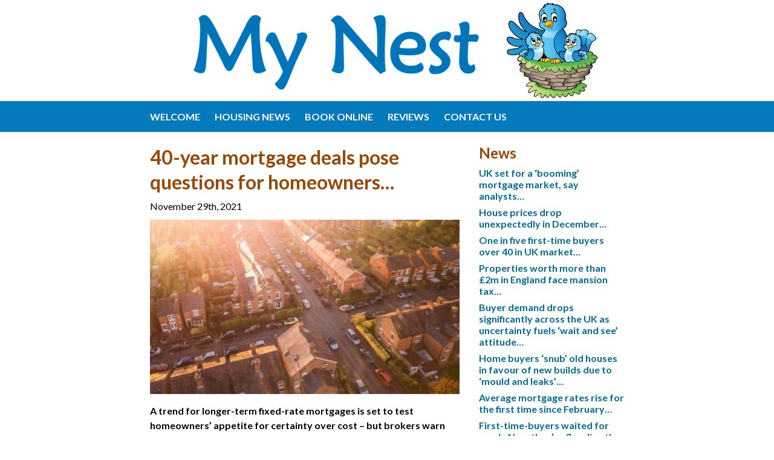

--- FILE ---
content_type: text/html; charset=UTF-8
request_url: https://mynest.online/2021/11/29/40-year-mortgage-deals-pose-questions-for-homeowners/
body_size: 12085
content:

<!DOCTYPE html>
<!--[if lt IE 7 ]><html class="ie ie6" lang="en"> <![endif]-->
<!--[if IE 7 ]><html class="ie ie7" lang="en"> <![endif]-->
<!--[if IE 8 ]><html class="ie ie8" lang="en"> <![endif]-->
<!--[if (gte IE 9)|!(IE)]><!--><html lang="en"> <!--<![endif]-->
<head>

	<!-- Basic Page Needs
  ================================================== -->
	<meta charset="UTF-8" />
	<title>My Nest |   40-year mortgage deals pose questions for homeowners&#8230;</title>
	<meta name="description" content="My Nest - Surveys - Valuations - Advice">
	<meta name="author" content="My Nest">

	<!-- Mobile Specific Metas
  ================================================== -->
	<meta name="viewport" content="width=device-width, initial-scale=1">

	<!--[if lt IE 9]>
		<script src="http://html5shim.googlecode.com/svn/trunk/html5.js"></script>
	<![endif]-->

	<!-- Favicons
	================================================== -->
	<link rel="shortcut icon" href="https://mynest.online/wp-content/themes/mynest/assets/img/favicon.ico">
	<link rel="apple-touch-icon" href="https://mynest.online/wp-content/themes/mynest/assets/img/apple-touch-icon.png">
	<link rel="apple-touch-icon" sizes="72x72" href="https://mynest.online/wp-content/themes/mynest/assets/img/apple-touch-icon-72x72.png">
	<link rel="apple-touch-icon" sizes="114x114" href="https://mynest.online/wp-content/themes/mynest/assets/img/apple-touch-icon-114x114.png">
    
<meta name='robots' content='max-image-preview:large' />
<link rel="alternate" title="oEmbed (JSON)" type="application/json+oembed" href="https://mynest.online/wp-json/oembed/1.0/embed?url=https%3A%2F%2Fmynest.online%2F2021%2F11%2F29%2F40-year-mortgage-deals-pose-questions-for-homeowners%2F" />
<link rel="alternate" title="oEmbed (XML)" type="text/xml+oembed" href="https://mynest.online/wp-json/oembed/1.0/embed?url=https%3A%2F%2Fmynest.online%2F2021%2F11%2F29%2F40-year-mortgage-deals-pose-questions-for-homeowners%2F&#038;format=xml" />
<style id='wp-img-auto-sizes-contain-inline-css' type='text/css'>
img:is([sizes=auto i],[sizes^="auto," i]){contain-intrinsic-size:3000px 1500px}
/*# sourceURL=wp-img-auto-sizes-contain-inline-css */
</style>
<style id='wp-emoji-styles-inline-css' type='text/css'>

	img.wp-smiley, img.emoji {
		display: inline !important;
		border: none !important;
		box-shadow: none !important;
		height: 1em !important;
		width: 1em !important;
		margin: 0 0.07em !important;
		vertical-align: -0.1em !important;
		background: none !important;
		padding: 0 !important;
	}
/*# sourceURL=wp-emoji-styles-inline-css */
</style>
<style id='wp-block-library-inline-css' type='text/css'>
:root{--wp-block-synced-color:#7a00df;--wp-block-synced-color--rgb:122,0,223;--wp-bound-block-color:var(--wp-block-synced-color);--wp-editor-canvas-background:#ddd;--wp-admin-theme-color:#007cba;--wp-admin-theme-color--rgb:0,124,186;--wp-admin-theme-color-darker-10:#006ba1;--wp-admin-theme-color-darker-10--rgb:0,107,160.5;--wp-admin-theme-color-darker-20:#005a87;--wp-admin-theme-color-darker-20--rgb:0,90,135;--wp-admin-border-width-focus:2px}@media (min-resolution:192dpi){:root{--wp-admin-border-width-focus:1.5px}}.wp-element-button{cursor:pointer}:root .has-very-light-gray-background-color{background-color:#eee}:root .has-very-dark-gray-background-color{background-color:#313131}:root .has-very-light-gray-color{color:#eee}:root .has-very-dark-gray-color{color:#313131}:root .has-vivid-green-cyan-to-vivid-cyan-blue-gradient-background{background:linear-gradient(135deg,#00d084,#0693e3)}:root .has-purple-crush-gradient-background{background:linear-gradient(135deg,#34e2e4,#4721fb 50%,#ab1dfe)}:root .has-hazy-dawn-gradient-background{background:linear-gradient(135deg,#faaca8,#dad0ec)}:root .has-subdued-olive-gradient-background{background:linear-gradient(135deg,#fafae1,#67a671)}:root .has-atomic-cream-gradient-background{background:linear-gradient(135deg,#fdd79a,#004a59)}:root .has-nightshade-gradient-background{background:linear-gradient(135deg,#330968,#31cdcf)}:root .has-midnight-gradient-background{background:linear-gradient(135deg,#020381,#2874fc)}:root{--wp--preset--font-size--normal:16px;--wp--preset--font-size--huge:42px}.has-regular-font-size{font-size:1em}.has-larger-font-size{font-size:2.625em}.has-normal-font-size{font-size:var(--wp--preset--font-size--normal)}.has-huge-font-size{font-size:var(--wp--preset--font-size--huge)}.has-text-align-center{text-align:center}.has-text-align-left{text-align:left}.has-text-align-right{text-align:right}.has-fit-text{white-space:nowrap!important}#end-resizable-editor-section{display:none}.aligncenter{clear:both}.items-justified-left{justify-content:flex-start}.items-justified-center{justify-content:center}.items-justified-right{justify-content:flex-end}.items-justified-space-between{justify-content:space-between}.screen-reader-text{border:0;clip-path:inset(50%);height:1px;margin:-1px;overflow:hidden;padding:0;position:absolute;width:1px;word-wrap:normal!important}.screen-reader-text:focus{background-color:#ddd;clip-path:none;color:#444;display:block;font-size:1em;height:auto;left:5px;line-height:normal;padding:15px 23px 14px;text-decoration:none;top:5px;width:auto;z-index:100000}html :where(.has-border-color){border-style:solid}html :where([style*=border-top-color]){border-top-style:solid}html :where([style*=border-right-color]){border-right-style:solid}html :where([style*=border-bottom-color]){border-bottom-style:solid}html :where([style*=border-left-color]){border-left-style:solid}html :where([style*=border-width]){border-style:solid}html :where([style*=border-top-width]){border-top-style:solid}html :where([style*=border-right-width]){border-right-style:solid}html :where([style*=border-bottom-width]){border-bottom-style:solid}html :where([style*=border-left-width]){border-left-style:solid}html :where(img[class*=wp-image-]){height:auto;max-width:100%}:where(figure){margin:0 0 1em}html :where(.is-position-sticky){--wp-admin--admin-bar--position-offset:var(--wp-admin--admin-bar--height,0px)}@media screen and (max-width:600px){html :where(.is-position-sticky){--wp-admin--admin-bar--position-offset:0px}}

/*# sourceURL=wp-block-library-inline-css */
</style><style id='wp-block-paragraph-inline-css' type='text/css'>
.is-small-text{font-size:.875em}.is-regular-text{font-size:1em}.is-large-text{font-size:2.25em}.is-larger-text{font-size:3em}.has-drop-cap:not(:focus):first-letter{float:left;font-size:8.4em;font-style:normal;font-weight:100;line-height:.68;margin:.05em .1em 0 0;text-transform:uppercase}body.rtl .has-drop-cap:not(:focus):first-letter{float:none;margin-left:.1em}p.has-drop-cap.has-background{overflow:hidden}:root :where(p.has-background){padding:1.25em 2.375em}:where(p.has-text-color:not(.has-link-color)) a{color:inherit}p.has-text-align-left[style*="writing-mode:vertical-lr"],p.has-text-align-right[style*="writing-mode:vertical-rl"]{rotate:180deg}
/*# sourceURL=https://mynest.online/wp-includes/blocks/paragraph/style.min.css */
</style>
<style id='global-styles-inline-css' type='text/css'>
:root{--wp--preset--aspect-ratio--square: 1;--wp--preset--aspect-ratio--4-3: 4/3;--wp--preset--aspect-ratio--3-4: 3/4;--wp--preset--aspect-ratio--3-2: 3/2;--wp--preset--aspect-ratio--2-3: 2/3;--wp--preset--aspect-ratio--16-9: 16/9;--wp--preset--aspect-ratio--9-16: 9/16;--wp--preset--color--black: #000000;--wp--preset--color--cyan-bluish-gray: #abb8c3;--wp--preset--color--white: #ffffff;--wp--preset--color--pale-pink: #f78da7;--wp--preset--color--vivid-red: #cf2e2e;--wp--preset--color--luminous-vivid-orange: #ff6900;--wp--preset--color--luminous-vivid-amber: #fcb900;--wp--preset--color--light-green-cyan: #7bdcb5;--wp--preset--color--vivid-green-cyan: #00d084;--wp--preset--color--pale-cyan-blue: #8ed1fc;--wp--preset--color--vivid-cyan-blue: #0693e3;--wp--preset--color--vivid-purple: #9b51e0;--wp--preset--gradient--vivid-cyan-blue-to-vivid-purple: linear-gradient(135deg,rgb(6,147,227) 0%,rgb(155,81,224) 100%);--wp--preset--gradient--light-green-cyan-to-vivid-green-cyan: linear-gradient(135deg,rgb(122,220,180) 0%,rgb(0,208,130) 100%);--wp--preset--gradient--luminous-vivid-amber-to-luminous-vivid-orange: linear-gradient(135deg,rgb(252,185,0) 0%,rgb(255,105,0) 100%);--wp--preset--gradient--luminous-vivid-orange-to-vivid-red: linear-gradient(135deg,rgb(255,105,0) 0%,rgb(207,46,46) 100%);--wp--preset--gradient--very-light-gray-to-cyan-bluish-gray: linear-gradient(135deg,rgb(238,238,238) 0%,rgb(169,184,195) 100%);--wp--preset--gradient--cool-to-warm-spectrum: linear-gradient(135deg,rgb(74,234,220) 0%,rgb(151,120,209) 20%,rgb(207,42,186) 40%,rgb(238,44,130) 60%,rgb(251,105,98) 80%,rgb(254,248,76) 100%);--wp--preset--gradient--blush-light-purple: linear-gradient(135deg,rgb(255,206,236) 0%,rgb(152,150,240) 100%);--wp--preset--gradient--blush-bordeaux: linear-gradient(135deg,rgb(254,205,165) 0%,rgb(254,45,45) 50%,rgb(107,0,62) 100%);--wp--preset--gradient--luminous-dusk: linear-gradient(135deg,rgb(255,203,112) 0%,rgb(199,81,192) 50%,rgb(65,88,208) 100%);--wp--preset--gradient--pale-ocean: linear-gradient(135deg,rgb(255,245,203) 0%,rgb(182,227,212) 50%,rgb(51,167,181) 100%);--wp--preset--gradient--electric-grass: linear-gradient(135deg,rgb(202,248,128) 0%,rgb(113,206,126) 100%);--wp--preset--gradient--midnight: linear-gradient(135deg,rgb(2,3,129) 0%,rgb(40,116,252) 100%);--wp--preset--font-size--small: 13px;--wp--preset--font-size--medium: 20px;--wp--preset--font-size--large: 36px;--wp--preset--font-size--x-large: 42px;--wp--preset--spacing--20: 0.44rem;--wp--preset--spacing--30: 0.67rem;--wp--preset--spacing--40: 1rem;--wp--preset--spacing--50: 1.5rem;--wp--preset--spacing--60: 2.25rem;--wp--preset--spacing--70: 3.38rem;--wp--preset--spacing--80: 5.06rem;--wp--preset--shadow--natural: 6px 6px 9px rgba(0, 0, 0, 0.2);--wp--preset--shadow--deep: 12px 12px 50px rgba(0, 0, 0, 0.4);--wp--preset--shadow--sharp: 6px 6px 0px rgba(0, 0, 0, 0.2);--wp--preset--shadow--outlined: 6px 6px 0px -3px rgb(255, 255, 255), 6px 6px rgb(0, 0, 0);--wp--preset--shadow--crisp: 6px 6px 0px rgb(0, 0, 0);}:where(.is-layout-flex){gap: 0.5em;}:where(.is-layout-grid){gap: 0.5em;}body .is-layout-flex{display: flex;}.is-layout-flex{flex-wrap: wrap;align-items: center;}.is-layout-flex > :is(*, div){margin: 0;}body .is-layout-grid{display: grid;}.is-layout-grid > :is(*, div){margin: 0;}:where(.wp-block-columns.is-layout-flex){gap: 2em;}:where(.wp-block-columns.is-layout-grid){gap: 2em;}:where(.wp-block-post-template.is-layout-flex){gap: 1.25em;}:where(.wp-block-post-template.is-layout-grid){gap: 1.25em;}.has-black-color{color: var(--wp--preset--color--black) !important;}.has-cyan-bluish-gray-color{color: var(--wp--preset--color--cyan-bluish-gray) !important;}.has-white-color{color: var(--wp--preset--color--white) !important;}.has-pale-pink-color{color: var(--wp--preset--color--pale-pink) !important;}.has-vivid-red-color{color: var(--wp--preset--color--vivid-red) !important;}.has-luminous-vivid-orange-color{color: var(--wp--preset--color--luminous-vivid-orange) !important;}.has-luminous-vivid-amber-color{color: var(--wp--preset--color--luminous-vivid-amber) !important;}.has-light-green-cyan-color{color: var(--wp--preset--color--light-green-cyan) !important;}.has-vivid-green-cyan-color{color: var(--wp--preset--color--vivid-green-cyan) !important;}.has-pale-cyan-blue-color{color: var(--wp--preset--color--pale-cyan-blue) !important;}.has-vivid-cyan-blue-color{color: var(--wp--preset--color--vivid-cyan-blue) !important;}.has-vivid-purple-color{color: var(--wp--preset--color--vivid-purple) !important;}.has-black-background-color{background-color: var(--wp--preset--color--black) !important;}.has-cyan-bluish-gray-background-color{background-color: var(--wp--preset--color--cyan-bluish-gray) !important;}.has-white-background-color{background-color: var(--wp--preset--color--white) !important;}.has-pale-pink-background-color{background-color: var(--wp--preset--color--pale-pink) !important;}.has-vivid-red-background-color{background-color: var(--wp--preset--color--vivid-red) !important;}.has-luminous-vivid-orange-background-color{background-color: var(--wp--preset--color--luminous-vivid-orange) !important;}.has-luminous-vivid-amber-background-color{background-color: var(--wp--preset--color--luminous-vivid-amber) !important;}.has-light-green-cyan-background-color{background-color: var(--wp--preset--color--light-green-cyan) !important;}.has-vivid-green-cyan-background-color{background-color: var(--wp--preset--color--vivid-green-cyan) !important;}.has-pale-cyan-blue-background-color{background-color: var(--wp--preset--color--pale-cyan-blue) !important;}.has-vivid-cyan-blue-background-color{background-color: var(--wp--preset--color--vivid-cyan-blue) !important;}.has-vivid-purple-background-color{background-color: var(--wp--preset--color--vivid-purple) !important;}.has-black-border-color{border-color: var(--wp--preset--color--black) !important;}.has-cyan-bluish-gray-border-color{border-color: var(--wp--preset--color--cyan-bluish-gray) !important;}.has-white-border-color{border-color: var(--wp--preset--color--white) !important;}.has-pale-pink-border-color{border-color: var(--wp--preset--color--pale-pink) !important;}.has-vivid-red-border-color{border-color: var(--wp--preset--color--vivid-red) !important;}.has-luminous-vivid-orange-border-color{border-color: var(--wp--preset--color--luminous-vivid-orange) !important;}.has-luminous-vivid-amber-border-color{border-color: var(--wp--preset--color--luminous-vivid-amber) !important;}.has-light-green-cyan-border-color{border-color: var(--wp--preset--color--light-green-cyan) !important;}.has-vivid-green-cyan-border-color{border-color: var(--wp--preset--color--vivid-green-cyan) !important;}.has-pale-cyan-blue-border-color{border-color: var(--wp--preset--color--pale-cyan-blue) !important;}.has-vivid-cyan-blue-border-color{border-color: var(--wp--preset--color--vivid-cyan-blue) !important;}.has-vivid-purple-border-color{border-color: var(--wp--preset--color--vivid-purple) !important;}.has-vivid-cyan-blue-to-vivid-purple-gradient-background{background: var(--wp--preset--gradient--vivid-cyan-blue-to-vivid-purple) !important;}.has-light-green-cyan-to-vivid-green-cyan-gradient-background{background: var(--wp--preset--gradient--light-green-cyan-to-vivid-green-cyan) !important;}.has-luminous-vivid-amber-to-luminous-vivid-orange-gradient-background{background: var(--wp--preset--gradient--luminous-vivid-amber-to-luminous-vivid-orange) !important;}.has-luminous-vivid-orange-to-vivid-red-gradient-background{background: var(--wp--preset--gradient--luminous-vivid-orange-to-vivid-red) !important;}.has-very-light-gray-to-cyan-bluish-gray-gradient-background{background: var(--wp--preset--gradient--very-light-gray-to-cyan-bluish-gray) !important;}.has-cool-to-warm-spectrum-gradient-background{background: var(--wp--preset--gradient--cool-to-warm-spectrum) !important;}.has-blush-light-purple-gradient-background{background: var(--wp--preset--gradient--blush-light-purple) !important;}.has-blush-bordeaux-gradient-background{background: var(--wp--preset--gradient--blush-bordeaux) !important;}.has-luminous-dusk-gradient-background{background: var(--wp--preset--gradient--luminous-dusk) !important;}.has-pale-ocean-gradient-background{background: var(--wp--preset--gradient--pale-ocean) !important;}.has-electric-grass-gradient-background{background: var(--wp--preset--gradient--electric-grass) !important;}.has-midnight-gradient-background{background: var(--wp--preset--gradient--midnight) !important;}.has-small-font-size{font-size: var(--wp--preset--font-size--small) !important;}.has-medium-font-size{font-size: var(--wp--preset--font-size--medium) !important;}.has-large-font-size{font-size: var(--wp--preset--font-size--large) !important;}.has-x-large-font-size{font-size: var(--wp--preset--font-size--x-large) !important;}
/*# sourceURL=global-styles-inline-css */
</style>

<style id='classic-theme-styles-inline-css' type='text/css'>
/*! This file is auto-generated */
.wp-block-button__link{color:#fff;background-color:#32373c;border-radius:9999px;box-shadow:none;text-decoration:none;padding:calc(.667em + 2px) calc(1.333em + 2px);font-size:1.125em}.wp-block-file__button{background:#32373c;color:#fff;text-decoration:none}
/*# sourceURL=/wp-includes/css/classic-themes.min.css */
</style>
<link rel='stylesheet' id='-css' href='https://mynest.online/wp-content/themes/mynest/assets/css/styles.css?ver=6.9' type='text/css' media='screen' />
<link rel='stylesheet' id='wpdevelop-bts-css' href='https://mynest.online/wp-content/plugins/booking/vendors/_custom/bootstrap-css/css/bootstrap.css?ver=10.14.13' type='text/css' media='all' />
<link rel='stylesheet' id='wpdevelop-bts-theme-css' href='https://mynest.online/wp-content/plugins/booking/vendors/_custom/bootstrap-css/css/bootstrap-theme.css?ver=10.14.13' type='text/css' media='all' />
<link rel='stylesheet' id='wpbc-tippy-popover-css' href='https://mynest.online/wp-content/plugins/booking/vendors/_custom/tippy.js/themes/wpbc-tippy-popover.css?ver=10.14.13' type='text/css' media='all' />
<link rel='stylesheet' id='wpbc-tippy-times-css' href='https://mynest.online/wp-content/plugins/booking/vendors/_custom/tippy.js/themes/wpbc-tippy-times.css?ver=10.14.13' type='text/css' media='all' />
<link rel='stylesheet' id='wpbc-material-design-icons-css' href='https://mynest.online/wp-content/plugins/booking/vendors/_custom/material-design-icons/material-design-icons.css?ver=10.14.13' type='text/css' media='all' />
<link rel='stylesheet' id='wpbc-ui-both-css' href='https://mynest.online/wp-content/plugins/booking/css/wpbc_ui_both.css?ver=10.14.13' type='text/css' media='all' />
<link rel='stylesheet' id='wpbc-time_picker-css' href='https://mynest.online/wp-content/plugins/booking/css/wpbc_time-selector.css?ver=10.14.13' type='text/css' media='all' />
<link rel='stylesheet' id='wpbc-time_picker-skin-css' href='https://mynest.online/wp-content/plugins/booking/css/time_picker_skins/grey.css?ver=10.14.13' type='text/css' media='all' />
<link rel='stylesheet' id='wpbc-client-pages-css' href='https://mynest.online/wp-content/plugins/booking/css/client.css?ver=10.14.13' type='text/css' media='all' />
<link rel='stylesheet' id='wpbc-all-client-css' href='https://mynest.online/wp-content/plugins/booking/_dist/all/_out/wpbc_all_client.css?ver=10.14.13' type='text/css' media='all' />
<link rel='stylesheet' id='wpbc-calendar-css' href='https://mynest.online/wp-content/plugins/booking/css/calendar.css?ver=10.14.13' type='text/css' media='all' />
<link rel='stylesheet' id='wpbc-calendar-skin-css' href='https://mynest.online/wp-content/plugins/booking/css/skins/premium-marine.css?ver=10.14.13' type='text/css' media='all' />
<link rel='stylesheet' id='wpbc-flex-timeline-css' href='https://mynest.online/wp-content/plugins/booking/core/timeline/v2/_out/timeline_v2.1.css?ver=10.14.13' type='text/css' media='all' />
<link rel='stylesheet' id='googleFonts-css' href='//fonts.googleapis.com/css?family=Lato%3A400%2C700&#038;ver=6.9' type='text/css' media='all' />
<script data-cfasync="false" type="text/javascript" src="https://mynest.online/wp-includes/js/jquery/jquery.min.js?ver=3.7.1" id="jquery-core-js"></script>
<script data-cfasync="false" type="text/javascript" src="https://mynest.online/wp-includes/js/jquery/jquery-migrate.min.js?ver=3.4.1" id="jquery-migrate-js"></script>
<link rel="https://api.w.org/" href="https://mynest.online/wp-json/" /><link rel="alternate" title="JSON" type="application/json" href="https://mynest.online/wp-json/wp/v2/posts/1976" /><link rel="EditURI" type="application/rsd+xml" title="RSD" href="https://mynest.online/xmlrpc.php?rsd" />
<meta name="generator" content="WordPress 6.9" />
<link rel="canonical" href="https://mynest.online/2021/11/29/40-year-mortgage-deals-pose-questions-for-homeowners/" />
<link rel='shortlink' href='https://mynest.online/?p=1976' />
</head>
<body class="wp-singular post-template-default single single-post postid-1976 single-format-standard wp-theme-mynest">

    <div class="outer-wrapper">
    <header>
    <div class="container">
    <div id="banner-logo" >
			<a href="https://mynest.online" ><img src="https://mynest.online/wp-content/themes/mynest/assets/img/logo.gif" alt="My Nest" /></a>
            </div><!--#banner-logo-->
            </div><!--.container-->
            <nav  id="main-nav" role="navigation">
            <div class="container">
			<div class="menu-menu-1-container"><ul id="menu-menu-1" class="menu"><li id="menu-item-535" class="menu-item menu-item-type-post_type menu-item-object-page menu-item-home menu-item-535"><a href="https://mynest.online/">WELCOME</a></li>
<li id="menu-item-539" class="menu-item menu-item-type-post_type menu-item-object-page current_page_parent menu-item-539"><a href="https://mynest.online/news/">HOUSING NEWS</a></li>
<li id="menu-item-972" class="menu-item menu-item-type-post_type menu-item-object-page menu-item-972"><a href="https://mynest.online/appointments/">BOOK ONLINE</a></li>
<li id="menu-item-1417" class="menu-item menu-item-type-post_type menu-item-object-page menu-item-1417"><a href="https://mynest.online/testimonials/">REVIEWS</a></li>
<li id="menu-item-560" class="menu-item menu-item-type-post_type menu-item-object-page menu-item-560"><a href="https://mynest.online/contact/">CONTACT US</a></li>
</ul></div>			</div><!--.container-->
		</nav>

            </header>
<div class="container">
<main id="maincontent" class="column2" role="main">

	<article class="post-1976 post type-post status-publish format-standard hentry category-uncategorised" id="post-1976">
		<header>
			<h1 class="entry-title">
			40-year mortgage deals pose questions for homeowners&#8230;			</h1>
			<time class="date">November 29th, 2021</time>
		</header>
	<div class="entry">
		<div class="ssrcss-vk3nhx-ComponentWrapper e1xue1i89" data-component="image-block">
<figure class="ssrcss-wpgbih-StyledFigure e34k3c23">
<div class="ssrcss-ab5fd8-StyledFigureContainer e34k3c21"><span class="ssrcss-1hq4gmv-Placeholder e16icw910"><img fetchpriority="high" decoding="async" class="ssrcss-1drmwog-Image ee0ct7c0" src="https://ichef.bbci.co.uk/news/976/cpsprodpb/104E3/production/_111778766_whatsubject.jpg" srcset="https://ichef.bbci.co.uk/news/240/cpsprodpb/104E3/production/_111778766_whatsubject.jpg 240w, https://ichef.bbci.co.uk/news/320/cpsprodpb/104E3/production/_111778766_whatsubject.jpg 320w, https://ichef.bbci.co.uk/news/480/cpsprodpb/104E3/production/_111778766_whatsubject.jpg 480w, https://ichef.bbci.co.uk/news/624/cpsprodpb/104E3/production/_111778766_whatsubject.jpg 624w, https://ichef.bbci.co.uk/news/800/cpsprodpb/104E3/production/_111778766_whatsubject.jpg 800w, https://ichef.bbci.co.uk/news/976/cpsprodpb/104E3/production/_111778766_whatsubject.jpg 976w" alt="Houses" width="976" height="549" /></span></div>
</figure>
</div>
<div class="ssrcss-uf6wea-RichTextComponentWrapper e1xue1i85" data-component="text-block">
<div class="ssrcss-17j9f6r-RichTextContainer e5tfeyi1">
<p class="ssrcss-1q0x1qg-Paragraph eq5iqo00"><b class="ssrcss-hmf8ql-BoldText e5tfeyi3">A trend for longer-term fixed-rate mortgages is set to test homeowners&#8217; appetite for certainty over cost &#8211; but brokers warn risks will still remain.</b></p>
</div>
</div>
<div class="ssrcss-uf6wea-RichTextComponentWrapper e1xue1i85" data-component="text-block">
<div class="ssrcss-17j9f6r-RichTextContainer e5tfeyi1">
<p class="ssrcss-1q0x1qg-Paragraph eq5iqo00">On Tuesday, Kensington Mortgages launched a mortgage product with a rate that can be fixed for up to 40 years.</p>
</div>
</div>
<div class="ssrcss-uf6wea-RichTextComponentWrapper e1xue1i85" data-component="text-block">
<div class="ssrcss-17j9f6r-RichTextContainer e5tfeyi1">
<p class="ssrcss-1q0x1qg-Paragraph eq5iqo00">Borrowers already have a choice of long-term fixes beyond the traditional two-year deals, with scores of 10-year products available.</p>
</div>
</div>
<div class="ssrcss-uf6wea-RichTextComponentWrapper e1xue1i85" data-component="text-block">
<div class="ssrcss-17j9f6r-RichTextContainer e5tfeyi1">
<p class="ssrcss-1q0x1qg-Paragraph eq5iqo00">Brokers say the benefits are clear, but such products are unsuitable for many.</p>
</div>
</div>
<div class="ssrcss-uf6wea-RichTextComponentWrapper e1xue1i85" data-component="text-block">
<div class="ssrcss-17j9f6r-RichTextContainer e5tfeyi1">
<p class="ssrcss-1q0x1qg-Paragraph eq5iqo00">Kensington is a non-bank mortgage provider and is able to offer the new product with the backing of Rothesay, a huge pensions insurance specialist.</p>
</div>
</div>
<div class="ssrcss-uf6wea-RichTextComponentWrapper e1xue1i85" data-component="text-block">
<div class="ssrcss-17j9f6r-RichTextContainer e5tfeyi1">
<p class="ssrcss-1q0x1qg-Paragraph eq5iqo00">It said that borrowers could fix their rate for anything between 11 and 40 years, with the cost dependant on the length of repayment and the size of the loan compared to the value of the home. Applicants must not be older than 70 at the end of the mortgage term.</p>
</div>
</div>
<div class="ssrcss-uf6wea-RichTextComponentWrapper e1xue1i85" data-component="text-block">
<div class="ssrcss-17j9f6r-RichTextContainer e5tfeyi1">
<p class="ssrcss-1q0x1qg-Paragraph eq5iqo00">Online lender Habito also launched a deal for up to 40 years earlier this year.</p>
</div>
</div>
<div class="ssrcss-uf6wea-RichTextComponentWrapper e1xue1i85" data-component="text-block">
<div class="ssrcss-17j9f6r-RichTextContainer e5tfeyi1">
<p class="ssrcss-1q0x1qg-Paragraph eq5iqo00">Borrowers, aware of the historically low mortgage rates, have been applying for longer-term fixed-rate deals, but these have commonly been five-year deals.</p>
</div>
</div>
<div class="ssrcss-uf6wea-RichTextComponentWrapper e1xue1i85" data-component="text-block">
<div class="ssrcss-17j9f6r-RichTextContainer e5tfeyi1">
<p class="ssrcss-1q0x1qg-Paragraph eq5iqo00">Lenders are now also offering a selection of 158 different 10-year products, according to financial information service Moneyfacts, amid expectations that the Bank rate will rise soon.</p>
</div>
</div>
<div class="ssrcss-uf6wea-RichTextComponentWrapper e1xue1i85" data-component="text-block">
<div class="ssrcss-17j9f6r-RichTextContainer e5tfeyi1">
<p class="ssrcss-1q0x1qg-Paragraph eq5iqo00">&#8220;A [longer] fixed-for-term mortgage &#8211; already very popular in some parts of continental Europe &#8211; is likely to become increasingly attractive in a rate rising environment,&#8221; said Mark Arnold, chief executive of Kensington Mortgages.</p>
</div>
</div>
<div class="ssrcss-uf6wea-RichTextComponentWrapper e1xue1i85" data-component="text-block">
<div class="ssrcss-17j9f6r-RichTextContainer e5tfeyi1">
<p class="ssrcss-1q0x1qg-Paragraph eq5iqo00">That view is backed by government which has said it wants to see more certainty for borrowers.</p>
</div>
</div>
<div class="ssrcss-18mjolk-ComponentWrapper e1xue1i89" data-component="image-block">
<figure class="ssrcss-wpgbih-StyledFigure e34k3c23">
<div class="ssrcss-ab5fd8-StyledFigureContainer e34k3c21"><span class="ssrcss-1hq4gmv-Placeholder e16icw910"><img decoding="async" class="ssrcss-1drmwog-Image ee0ct7c0" src="https://ichef.bbci.co.uk/news/976/cpsprodpb/5361/production/_117354312_gettyimages-945033752.jpg" srcset="https://ichef.bbci.co.uk/news/240/cpsprodpb/5361/production/_117354312_gettyimages-945033752.jpg 240w, https://ichef.bbci.co.uk/news/320/cpsprodpb/5361/production/_117354312_gettyimages-945033752.jpg 320w, https://ichef.bbci.co.uk/news/480/cpsprodpb/5361/production/_117354312_gettyimages-945033752.jpg 480w, https://ichef.bbci.co.uk/news/624/cpsprodpb/5361/production/_117354312_gettyimages-945033752.jpg 624w, https://ichef.bbci.co.uk/news/800/cpsprodpb/5361/production/_117354312_gettyimages-945033752.jpg 800w, https://ichef.bbci.co.uk/news/976/cpsprodpb/5361/production/_117354312_gettyimages-945033752.jpg 976w" alt="Houses" width="976" height="549" /></span><span class="ssrcss-99q1ky-StyledFigureCopyright e34k3c20" role="text"><span class="ssrcss-1f39n02-VisuallyHidden e1y6uwnp0">IMAGE SOURCE,</span>GETTY IMAGES</span></div>
</figure>
</div>
<div class="ssrcss-uf6wea-RichTextComponentWrapper e1xue1i85" data-component="text-block">
<div class="ssrcss-17j9f6r-RichTextContainer e5tfeyi1">
<p class="ssrcss-1q0x1qg-Paragraph eq5iqo00">Without the need to include a buffer for potentially higher rates in the future, borrowers on a 40-year fixed deal may be able to borrow more.</p>
</div>
</div>
<div class="ssrcss-uf6wea-RichTextComponentWrapper e1xue1i85" data-component="text-block">
<div class="ssrcss-17j9f6r-RichTextContainer e5tfeyi1">
<p class="ssrcss-1q0x1qg-Paragraph eq5iqo00">There are options which would allow people to continue on the same deal, without an extra charge, if they moved home, and allowances if borrowers became critically ill or sold up.</p>
</div>
</div>
<div class="ssrcss-uf6wea-RichTextComponentWrapper e1xue1i85" data-component="text-block">
<div class="ssrcss-17j9f6r-RichTextContainer e5tfeyi1">
<p class="ssrcss-1q0x1qg-Paragraph eq5iqo00">However, brokers point out that there are still plenty of considerations that create risks for borrowers.</p>
</div>
</div>
<div class="ssrcss-uf6wea-RichTextComponentWrapper e1xue1i85" data-component="text-block">
<div class="ssrcss-17j9f6r-RichTextContainer e5tfeyi1">
<p class="ssrcss-1q0x1qg-Paragraph eq5iqo00">Aaron Strutt, from Trinity Financial, said that borrowers would be paying higher interest on these longer-term deals, potentially for many years.</p>
</div>
</div>
<div class="ssrcss-uf6wea-RichTextComponentWrapper e1xue1i85" data-component="text-block">
<div class="ssrcss-17j9f6r-RichTextContainer e5tfeyi1">
<p class="ssrcss-1q0x1qg-Paragraph eq5iqo00">Changing circumstances in people&#8217;s lives could also have a big effect. If a customer needed to borrow more in the future &#8211; for example, for home improvements &#8211; then that could prove costly.</p>
</div>
</div>
<div class="ssrcss-uf6wea-RichTextComponentWrapper e1xue1i85" data-component="text-block">
<div class="ssrcss-17j9f6r-RichTextContainer e5tfeyi1">
<p class="ssrcss-1q0x1qg-Paragraph eq5iqo00">David Hollingworth, of London and Country Mortgages, echoed that view, pointing out that borrowers would be tied in to a rate, but would also be tied in to certain conditions.</p>
</div>
</div>
<div class="ssrcss-uf6wea-RichTextComponentWrapper e1xue1i85" data-component="text-block">
<div class="ssrcss-17j9f6r-RichTextContainer e5tfeyi1">
<p class="ssrcss-1q0x1qg-Paragraph eq5iqo00">&#8220;They still face a dilemma &#8211; it is quite a balance to consider what is most important to them,&#8221; he said.</p>
</div>
</div>
<div class="ssrcss-dm4ypg-ComponentWrapper-HeadlineComponentWrapper e1xue1i88" data-component="crosshead-block">
<h2 class="ssrcss-1nmw0uu-StyledHeading e1fj1fc10">Finances in retirement</h2>
</div>
<div class="ssrcss-uf6wea-RichTextComponentWrapper e1xue1i85" data-component="text-block">
<div class="ssrcss-17j9f6r-RichTextContainer e5tfeyi1">
<p class="ssrcss-1q0x1qg-Paragraph eq5iqo00">First-time buyers might also find that paying off their mortgage debt over time, and seeing the home rise in value, could easily make cheaper deals available to them in the future, which they would miss out on by fixing a rate for a long time.</p>
</div>
</div>
<div class="ssrcss-uf6wea-RichTextComponentWrapper e1xue1i85" data-component="text-block">
<div class="ssrcss-17j9f6r-RichTextContainer e5tfeyi1">
<p class="ssrcss-1q0x1qg-Paragraph eq5iqo00">There should also be a consideration of how to pay for a long-term mortgage in later life.</p>
</div>
</div>
<div class="ssrcss-uf6wea-RichTextComponentWrapper e1xue1i85" data-component="text-block">
<div class="ssrcss-17j9f6r-RichTextContainer e5tfeyi1">
<p class="ssrcss-1q0x1qg-Paragraph eq5iqo00">Becky O&#8217;Connor, head of pensions and savings at Interactive Investor, said: &#8220;The rise of mortgages with ultra-long terms that stretch way past retirement age is worrying. It requires a fundamental rethink of what people will need in retirement and could require a change to the assumptions that underpin current guidance for pension savers on how much they should aim to have in their pot.</p>
</div>
</div>
<div class="ssrcss-uf6wea-RichTextComponentWrapper e1xue1i85" data-component="text-block">
<div class="ssrcss-17j9f6r-RichTextContainer e5tfeyi1">
<p class="ssrcss-1q0x1qg-Paragraph eq5iqo00">&#8220;If you are considering paying a mortgage into retirement, there&#8217;s a huge reality check coming: you will need a much bigger pension than most people are currently on track for to finance this additional borrowing.&#8221;</p>
</div>
</div>
	</div><!--.entry-->
		<footer>
			<p class="postmetadata">
				Posted in <a href="https://mynest.online/category/uncategorised/" rel="category tag">Uncategorised</a><br>
							</p><!-- .metadata-->
		</footer>
	</article><!-- finish enclosing post-->  


</main>
<div class="column1" id="main_sidebar">
	<aside>
	<div id="secondary" class="widget-area" role="complementary">
		
		<aside id="recent-posts-3" class="widget widget_recent_entries">
		<h2 class="widget-title">News</h2>
		<ul>
											<li>
					<a href="https://mynest.online/2026/01/13/uk-set-for-a-booming-mortgage-market-say-analysts/">UK set for a &#8216;booming&#8217; mortgage market, say analysts&#8230;</a>
									</li>
											<li>
					<a href="https://mynest.online/2026/01/02/house-prices-drop-unexpectedly-in-december/">House prices drop unexpectedly in December&#8230;</a>
									</li>
											<li>
					<a href="https://mynest.online/2025/12/11/one-in-five-first-time-buyers-over-40-in-uk-market/">One in five first-time buyers over 40 in UK market&#8230;</a>
									</li>
											<li>
					<a href="https://mynest.online/2025/12/08/properties-worth-more-than-2m-in-england-face-mansion-tax/">Properties worth more than £2m in England face mansion tax&#8230;</a>
									</li>
											<li>
					<a href="https://mynest.online/2025/11/11/buyer-demand-drops-significantly-across-the-uk-as-uncertainty-fuels-wait-and-see-attitude/">Buyer demand drops significantly across the UK as uncertainty fuels &#8216;wait and see&#8217; attitude&#8230;</a>
									</li>
											<li>
					<a href="https://mynest.online/2025/10/26/home-buyers-snub-old-houses-in-favour-of-new-builds-due-to-mould-and-leaks/">Home buyers &#8216;snub&#8217; old houses in favour of new builds due to &#8216;mould and leaks&#8217;&#8230;</a>
									</li>
											<li>
					<a href="https://mynest.online/2025/10/13/average-mortgage-rates-rise-for-the-first-time-since-february/">Average mortgage rates rise for the first time since February&#8230;</a>
									</li>
											<li>
					<a href="https://mynest.online/2025/09/25/first-time-buyers-waited-for-crash-now-theyre-flooding-the-housing-market/">First-time-buyers waited for crash. Now they’re flooding the housing market&#8230;</a>
									</li>
											<li>
					<a href="https://mynest.online/2025/09/17/britons-lose-1-5bn-a-year-in-failed-house-buys-as-government-urged-to-fix-antiquated-system/">Britons lose £1.5bn a year in failed house buys as government urged to fix ‘antiquated’ system&#8230;</a>
									</li>
											<li>
					<a href="https://mynest.online/2025/09/10/public-can-have-their-say-on-urban-village-plan/">Public can have their say on urban village plan&#8230;</a>
									</li>
					</ul>

		</aside>	</div><!-- #secondary -->
</aside>
</div><!--.column1--><div id="bottomwidgets" role="complementary">
	<div class="column_1of2">
		<section id="text-2" class="widget widget_text"><div class="widget-inner">			<div class="textwidget"><p><a href="https://www.facebook.com/Mynestonline/" target="_blank" rel="noopener"><img loading="lazy" decoding="async" class="alignnone size-full socialmedia-logo" src="https://mynest.online/wp-content/uploads/2015/11/f_logo.png" alt="Facebook logo" width="50" height="50" /></a><a href="https://www.facebook.com/Mynestonline/" target="_blank" rel="noopener">Like us on Facebook</a></p>
<p><a href="https://twitter.com/mynestonline" target="_blank" rel="noopener"><img loading="lazy" decoding="async" class="alignnone size-full socialmedia-logo" src="https://mynest.online/wp-content/uploads/2015/11/twitter-bird-blue-on-white.png" alt="Twitter logo" width="50" height="41" /></a><a href="https://twitter.com/mynestonline" target="_blank" rel="noopener">Follow us on Twitter</a></p>
<p><a href="https://www.linkedin.com/company/my-nest-residential-surveys-and-valuations-?trk=biz-companies-cym" target="_blank" rel="noopener"><img loading="lazy" decoding="async" class="alignnone size-full wp-image-112 linkedin-logo" src="https://mynest.online/wp-content/uploads/2015/11/LinkedIn_Logo60px.png" alt="LinkedIn_Logo60px" width="60" height="50" /></a><a href="https://www.linkedin.com/company/my-nest-residential-surveys-and-valuations-?trk=biz-companies-cym" target="_blank" rel="noopener">LinkedIn</a></p>
</div>
		</div></section>	</div><!-- .first -->
	<div class="column_2of2">
		<section id="text-3" class="widget widget_text"><div class="widget-inner">			<div class="textwidget"><div class="accessibility"><a class="accessibility_link" href="#afterTwitterTimeline">Skip twitter timeline</a><a id="beforeTwitterTimeline" tabindex="0" title="Start of twitter feed" aria-label="Start of twitter timeline"></a><!-- Twitter feed --><a class="twitter-timeline" href="https://twitter.com/Mynestonline" data-widget-id="672732278414536705">Tweets by @Mynestonline</a><br />
<script>!function(d,s,id){var js,fjs=d.getElementsByTagName(s)[0],p=/^http:/.test(d.location)?'http':'https';if(!d.getElementById(id)){js=d.createElement(s);js.id=id;js.src=p+"://platform.twitter.com/widgets.js";fjs.parentNode.insertBefore(js,fjs);}}(document,"script","twitter-wjs");</script><!-- end Twitter feed--><a class="accessibility_link" href="#beforeTwitterTimeline">Skip to the start of the twitter timeline</a><a id="afterTwitterTimeline" tabindex="0" title="End of twitter feed" aria-label="End of twitter timeline"></a></div>
</div>
		</div></section>	</div><!-- .second -->

</div><!--#bottomwidgets -->
</div><!--.container-->
<footer id="footer" role="contentinfo">
<div class="wrapper">
<div class="container">
		<div id="footerwidgets" role="complementary">
	<div class="column_1">
		<section id="nav_menu-2" class="widget widget_nav_menu"><div class="widget-inner"><div class="menu-footer-menu-container"><ul id="menu-footer-menu" class="menu"><li id="menu-item-563" class="menu-item menu-item-type-post_type menu-item-object-page menu-item-home menu-item-563"><a href="https://mynest.online/">WELCOME</a></li>
<li id="menu-item-562" class="menu-item menu-item-type-post_type menu-item-object-page current_page_parent menu-item-562"><a href="https://mynest.online/news/">HOUSING NEWS</a></li>
<li id="menu-item-971" class="menu-item menu-item-type-post_type menu-item-object-page menu-item-971"><a href="https://mynest.online/appointments/">BOOK ONLINE</a></li>
<li id="menu-item-1418" class="menu-item menu-item-type-post_type menu-item-object-page menu-item-1418"><a href="https://mynest.online/testimonials/">REVIEWS</a></li>
<li id="menu-item-561" class="menu-item menu-item-type-post_type menu-item-object-page menu-item-561"><a href="https://mynest.online/contact/">CONTACT US</a></li>
</ul></div></div></section><section id="block-3" class="widget widget_block widget_text"><div class="widget-inner">
<p></p>
</div></section>	</div><!-- .first -->
	<div class="column_2">
		<section id="text-4" class="widget widget_text"><div class="widget-inner">			<div class="textwidget"><p>Registered company name: MY NEST Building Surveys and Valuations Ltd</p>
<p>Company Registration Number: <strong>07928845<br />
</strong></p>
<p>Registered Office address: The MY NEST Building Surveys and Valuations rented postbox, HEART, Bennett Road, Headingley, LS6 3HN.</p>
<p>Registered Service email address: info@mynest.online</p>
<p>Registered telephone number: 01133400800</p>
<p>&nbsp;</p>
</div>
		</div></section>	</div><!-- .second -->

</div><!--#footerwidgets -->		<p class="copyright">&copy; Copyright 2026 My Nest</p>
		<p class="credit">Website design by <a href="http://www.suesdesign.co.uk/" target="_blank">Sue Johnson</a></p>
        </div><!--.container-->
        </div><!--.wrapper-->
</footer>
</div><!--outer-wrapper-->



<!-- End Document
================================================== -->
<script type="speculationrules">
{"prefetch":[{"source":"document","where":{"and":[{"href_matches":"/*"},{"not":{"href_matches":["/wp-*.php","/wp-admin/*","/wp-content/uploads/*","/wp-content/*","/wp-content/plugins/*","/wp-content/themes/mynest/*","/*\\?(.+)"]}},{"not":{"selector_matches":"a[rel~=\"nofollow\"]"}},{"not":{"selector_matches":".no-prefetch, .no-prefetch a"}}]},"eagerness":"conservative"}]}
</script>
<script type="text/javascript" src="https://mynest.online/wp-includes/js/underscore.min.js?ver=1.13.7" id="underscore-js"></script>
<script type="text/javascript" id="wp-util-js-extra">
/* <![CDATA[ */
var _wpUtilSettings = {"ajax":{"url":"/wp-admin/admin-ajax.php"}};
//# sourceURL=wp-util-js-extra
/* ]]> */
</script>
<script type="text/javascript" src="https://mynest.online/wp-includes/js/wp-util.min.js?ver=6.9" id="wp-util-js"></script>
<script data-cfasync="false" type="text/javascript" id="wpbc_all-js-before">
/* <![CDATA[ */
var wpbc_url_ajax = "https:\/\/mynest.online\/wp-admin\/admin-ajax.php";window.wpbc_url_ajax = wpbc_url_ajax;
//# sourceURL=wpbc_all-js-before
/* ]]> */
</script>
<script type="text/javascript" src="https://mynest.online/wp-content/plugins/booking/_dist/all/_out/wpbc_all.js?ver=10.14.13" id="wpbc_all-js"></script>
<script type="text/javascript" id="wpbc_all-js-after">
/* <![CDATA[ */
(function(){
"use strict";
function wpbc_init__head(){_wpbc.set_other_param( 'locale_active', 'en_GB' ); _wpbc.set_other_param('time_gmt_arr', [2026,1,19,10,28] ); _wpbc.set_other_param('time_local_arr', [2026,1,19,10,28] ); _wpbc.set_other_param( 'today_arr', [2026,1,19,10,28] ); _wpbc.set_other_param( 'availability__unavailable_from_today', '21' ); _wpbc.set_other_param( 'url_plugin', 'https://mynest.online/wp-content/plugins/booking' ); _wpbc.set_other_param( 'this_page_booking_hash', ''  ); _wpbc.set_other_param( 'calendars__on_this_page', [] ); _wpbc.set_other_param( 'calendars__first_day', '1' ); _wpbc.set_other_param( 'calendars__max_monthes_in_calendar', '2m' ); _wpbc.set_other_param( 'availability__week_days_unavailable', [0,1,5,6,999] ); _wpbc.set_other_param( 'calendars__days_select_mode', 'single' ); _wpbc.set_other_param( 'calendars__fixed__days_num', 3 ); _wpbc.set_other_param( 'calendars__fixed__week_days__start',   [-1] ); _wpbc.set_other_param( 'calendars__dynamic__days_min', 1 ); _wpbc.set_other_param( 'calendars__dynamic__days_max', 30 ); _wpbc.set_other_param( 'calendars__dynamic__days_specific',    [] ); _wpbc.set_other_param( 'calendars__dynamic__week_days__start', [-1] ); _wpbc.set_other_param( 'calendars__days_selection__middle_days_opacity', '0.75' ); _wpbc.set_other_param( 'is_enabled_booking_recurrent_time',  false ); _wpbc.set_other_param( 'is_allow_several_months_on_mobile',  false ); _wpbc.set_other_param( 'is_enabled_change_over',  false ); _wpbc.set_other_param( 'is_enabled_booking_timeslot_picker',  true ); _wpbc.set_other_param( 'update', '10.14.13' ); _wpbc.set_other_param( 'version', 'free' ); _wpbc.set_message( 'message_dates_times_unavailable', "These dates and times in this calendar are already booked or unavailable." ); _wpbc.set_message( 'message_choose_alternative_dates', "Please choose alternative date(s), times, or adjust the number of slots booked." ); _wpbc.set_message( 'message_cannot_save_in_one_resource', "It is not possible to store this sequence of the dates into the one same resource." ); _wpbc.set_message( 'message_check_required', "This field is required" ); _wpbc.set_message( 'message_check_required_for_check_box', "This checkbox must be checked" ); _wpbc.set_message( 'message_check_required_for_radio_box', "At least one option must be selected" ); _wpbc.set_message( 'message_check_email', "Incorrect email address" ); _wpbc.set_message( 'message_check_same_email', "Your emails do not match" ); _wpbc.set_message( 'message_check_no_selected_dates', "Please, select booking date(s) at Calendar." ); _wpbc.set_message( 'message_processing', "Processing" ); _wpbc.set_message( 'message_deleting', "Deleting" ); _wpbc.set_message( 'message_updating', "Updating" ); _wpbc.set_message( 'message_saving', "Saving" ); _wpbc.set_message( 'message_error_check_in_out_time', "Error! Please reset your check-in\/check-out dates above." ); _wpbc.set_message( 'message_error_start_time', "Start Time is invalid. The date or time may be booked, or already in the past! Please choose another date or time." ); _wpbc.set_message( 'message_error_end_time', "End Time is invalid. The date or time may be booked, or already in the past. The End Time may also be earlier that the start time, if only 1 day was selected! Please choose another date or time." ); _wpbc.set_message( 'message_error_range_time', "The time(s) may be booked, or already in the past!" ); _wpbc.set_message( 'message_error_duration_time', "The time(s) may be booked, or already in the past!" ); console.log( '== WPBC VARS 10.14.13 [free] LOADED ==' );}
(function(){
  if (window.__wpbc_boot_done__ === true) return;
  var started = false;
  function run_once(){
    if (started || window.__wpbc_boot_done__ === true) return true;
    started = true;
    try { wpbc_init__head(); window.__wpbc_boot_done__ = true; }
    catch(e){ started = false; try{console.error("WPBC init failed:", e);}catch(_){} }
    return (window.__wpbc_boot_done__ === true);
  }
  function is_ready(){ return !!(window._wpbc && typeof window._wpbc.set_other_param === "function"); }
  if ( is_ready() && run_once() ) return;
  var waited = 0, max_ms = 10000, step = 50;
  var timer = setInterval(function(){
    if ( is_ready() && run_once() ) { clearInterval(timer); return; }
    waited += step;
    if ( waited >= max_ms ) {
      clearInterval(timer);
      // Switch to slow polling (1s) so we still init even without user interaction later.
      var slow = setInterval(function(){ if ( is_ready() && run_once() ) clearInterval(slow); }, 1000);
      try{console.warn("WPBC: _wpbc not detected within " + max_ms + "ms; using slow polling.");}catch(_){}
    }
  }, step);
  var evs = ["wpbc-ready","wpbc:ready","wpbc_ready","wpbcReady"];
  evs.forEach(function(name){
    document.addEventListener(name, function onready(){ if (is_ready() && run_once()) document.removeEventListener(name, onready); });
  });
  if (document.readyState === "loading") {
    document.addEventListener("DOMContentLoaded", function(){ if (is_ready()) run_once(); }, { once:true });
  }
  window.addEventListener("load", function(){ if (is_ready()) run_once(); }, { once:true });
  window.addEventListener("pageshow", function(){ if (is_ready()) run_once(); }, { once:true });
  document.addEventListener("visibilitychange", function(){ if (!document.hidden && is_ready()) run_once(); });
  var ui = ["click","mousemove","touchstart","keydown","scroll"];
  var ui_bailed = false;
  function on_ui(){ if (ui_bailed) return; if (is_ready() && run_once()){ ui_bailed = true; ui.forEach(function(t){ document.removeEventListener(t, on_ui, true); }); } }
  ui.forEach(function(t){ document.addEventListener(t, on_ui, true); });
})();
})();
//# sourceURL=wpbc_all-js-after
/* ]]> */
</script>
<script data-cfasync="false" type="text/javascript" src="https://mynest.online/wp-content/plugins/booking/vendors/_custom/popper/popper.js?ver=10.14.13" id="wpbc-popper-js"></script>
<script data-cfasync="false" type="text/javascript" src="https://mynest.online/wp-content/plugins/booking/vendors/_custom/tippy.js/dist/tippy-bundle.umd.js?ver=10.14.13" id="wpbc-tipcy-js"></script>
<script data-cfasync="false" type="text/javascript" src="https://mynest.online/wp-content/plugins/booking/js/datepick/jquery.datepick.wpbc.9.0.js?ver=10.14.13" id="wpbc-datepick-js"></script>
<script data-cfasync="false" type="text/javascript" src="https://mynest.online/wp-content/plugins/booking/js/client.js?ver=10.14.13" id="wpbc-main-client-js"></script>
<script data-cfasync="false" type="text/javascript" src="https://mynest.online/wp-content/plugins/booking/includes/_capacity/_out/create_booking.js?ver=10.14.13" id="wpbc_capacity-js"></script>
<script data-cfasync="false" type="text/javascript" src="https://mynest.online/wp-content/plugins/booking/js/wpbc_times.js?ver=10.14.13" id="wpbc-times-js"></script>
<script data-cfasync="false" type="text/javascript" src="https://mynest.online/wp-content/plugins/booking/js/wpbc_time-selector.js?ver=10.14.13" id="wpbc-time-selector-js"></script>
<script data-cfasync="false" type="text/javascript" src="https://mynest.online/wp-content/plugins/booking/vendors/imask/dist/imask.js?ver=10.14.13" id="wpbc-imask-js"></script>
<script data-cfasync="false" type="text/javascript" src="https://mynest.online/wp-content/plugins/booking/core/timeline/v2/_out/timeline_v2.js?ver=10.14.13" id="wpbc-timeline-flex-js"></script>
<script id="wp-emoji-settings" type="application/json">
{"baseUrl":"https://s.w.org/images/core/emoji/17.0.2/72x72/","ext":".png","svgUrl":"https://s.w.org/images/core/emoji/17.0.2/svg/","svgExt":".svg","source":{"concatemoji":"https://mynest.online/wp-includes/js/wp-emoji-release.min.js?ver=6.9"}}
</script>
<script type="module">
/* <![CDATA[ */
/*! This file is auto-generated */
const a=JSON.parse(document.getElementById("wp-emoji-settings").textContent),o=(window._wpemojiSettings=a,"wpEmojiSettingsSupports"),s=["flag","emoji"];function i(e){try{var t={supportTests:e,timestamp:(new Date).valueOf()};sessionStorage.setItem(o,JSON.stringify(t))}catch(e){}}function c(e,t,n){e.clearRect(0,0,e.canvas.width,e.canvas.height),e.fillText(t,0,0);t=new Uint32Array(e.getImageData(0,0,e.canvas.width,e.canvas.height).data);e.clearRect(0,0,e.canvas.width,e.canvas.height),e.fillText(n,0,0);const a=new Uint32Array(e.getImageData(0,0,e.canvas.width,e.canvas.height).data);return t.every((e,t)=>e===a[t])}function p(e,t){e.clearRect(0,0,e.canvas.width,e.canvas.height),e.fillText(t,0,0);var n=e.getImageData(16,16,1,1);for(let e=0;e<n.data.length;e++)if(0!==n.data[e])return!1;return!0}function u(e,t,n,a){switch(t){case"flag":return n(e,"\ud83c\udff3\ufe0f\u200d\u26a7\ufe0f","\ud83c\udff3\ufe0f\u200b\u26a7\ufe0f")?!1:!n(e,"\ud83c\udde8\ud83c\uddf6","\ud83c\udde8\u200b\ud83c\uddf6")&&!n(e,"\ud83c\udff4\udb40\udc67\udb40\udc62\udb40\udc65\udb40\udc6e\udb40\udc67\udb40\udc7f","\ud83c\udff4\u200b\udb40\udc67\u200b\udb40\udc62\u200b\udb40\udc65\u200b\udb40\udc6e\u200b\udb40\udc67\u200b\udb40\udc7f");case"emoji":return!a(e,"\ud83e\u1fac8")}return!1}function f(e,t,n,a){let r;const o=(r="undefined"!=typeof WorkerGlobalScope&&self instanceof WorkerGlobalScope?new OffscreenCanvas(300,150):document.createElement("canvas")).getContext("2d",{willReadFrequently:!0}),s=(o.textBaseline="top",o.font="600 32px Arial",{});return e.forEach(e=>{s[e]=t(o,e,n,a)}),s}function r(e){var t=document.createElement("script");t.src=e,t.defer=!0,document.head.appendChild(t)}a.supports={everything:!0,everythingExceptFlag:!0},new Promise(t=>{let n=function(){try{var e=JSON.parse(sessionStorage.getItem(o));if("object"==typeof e&&"number"==typeof e.timestamp&&(new Date).valueOf()<e.timestamp+604800&&"object"==typeof e.supportTests)return e.supportTests}catch(e){}return null}();if(!n){if("undefined"!=typeof Worker&&"undefined"!=typeof OffscreenCanvas&&"undefined"!=typeof URL&&URL.createObjectURL&&"undefined"!=typeof Blob)try{var e="postMessage("+f.toString()+"("+[JSON.stringify(s),u.toString(),c.toString(),p.toString()].join(",")+"));",a=new Blob([e],{type:"text/javascript"});const r=new Worker(URL.createObjectURL(a),{name:"wpTestEmojiSupports"});return void(r.onmessage=e=>{i(n=e.data),r.terminate(),t(n)})}catch(e){}i(n=f(s,u,c,p))}t(n)}).then(e=>{for(const n in e)a.supports[n]=e[n],a.supports.everything=a.supports.everything&&a.supports[n],"flag"!==n&&(a.supports.everythingExceptFlag=a.supports.everythingExceptFlag&&a.supports[n]);var t;a.supports.everythingExceptFlag=a.supports.everythingExceptFlag&&!a.supports.flag,a.supports.everything||((t=a.source||{}).concatemoji?r(t.concatemoji):t.wpemoji&&t.twemoji&&(r(t.twemoji),r(t.wpemoji)))});
//# sourceURL=https://mynest.online/wp-includes/js/wp-emoji-loader.min.js
/* ]]> */
</script>
</body>
</html>

--- FILE ---
content_type: text/css
request_url: https://mynest.online/wp-content/themes/mynest/assets/css/styles.css?ver=6.9
body_size: 2197
content:
/*! normalize.css v3.0.2 | MIT License | git.io/normalize */html{font-family:sans-serif;-ms-text-size-adjust:100%;-webkit-text-size-adjust:100%}body{margin:0}article,aside,details,figcaption,figure,footer,header,hgroup,main,menu,nav,section,summary{display:block}audio,canvas,progress,video{display:inline-block;vertical-align:baseline}audio:not([controls]){display:none;height:0}[hidden],template{display:none}a{background-color:transparent}a:active,a:hover{outline:0}abbr[title]{border-bottom:1px dotted}b,strong{font-weight:bold}dfn{font-style:italic}h1{font-size:2em;margin:0.67em 0}mark{background:#ff0;color:#000}small{font-size:80%}sub,sup{font-size:75%;line-height:0;position:relative;vertical-align:baseline}sup{top:-0.5em}sub{bottom:-0.25em}img{border:0}svg:not(:root){overflow:hidden}figure{margin:1em 40px}hr{-moz-box-sizing:content-box;box-sizing:content-box;height:0}pre{overflow:auto}code,kbd,pre,samp{font-family:monospace, monospace;font-size:1em}button,input,optgroup,select,textarea{color:inherit;font:inherit;margin:0}button{overflow:visible}button,select{text-transform:none}button,html input[type="button"],input[type="reset"],input[type="submit"]{-webkit-appearance:button;cursor:pointer}button[disabled],html input[disabled]{cursor:default}button::-moz-focus-inner,input::-moz-focus-inner{border:0;padding:0}input{line-height:normal}input[type="checkbox"],input[type="radio"]{box-sizing:border-box;padding:0}input[type="number"]::-webkit-inner-spin-button,input[type="number"]::-webkit-outer-spin-button{height:auto}input[type="search"]{-webkit-appearance:textfield;-moz-box-sizing:content-box;-webkit-box-sizing:content-box;box-sizing:content-box}input[type="search"]::-webkit-search-cancel-button,input[type="search"]::-webkit-search-decoration{-webkit-appearance:none}fieldset{border:1px solid #c0c0c0;margin:0 2px;padding:0.35em 0.625em 0.75em}legend{border:0;padding:0}textarea{overflow:auto}optgroup{font-weight:bold}table{border-collapse:collapse;border-spacing:0}td,th{padding:0}.container,.outer-wrapper,.wrapper,.column1,.column2,#maincontent,#main-nav ul{*zoom:1}.container:before,.outer-wrapper:before,.wrapper:before,.column1:before,.column2:before,#maincontent:before,#main-nav ul:before,.container:after,.outer-wrapper:after,.wrapper:after,.column1:after,.column2:after,#maincontent:after,#main-nav ul:after{content:" ";display:table}.container:after,.outer-wrapper:after,.wrapper:after,.column1:after,.column2:after,#maincontent:after,#main-nav ul:after{clear:both}*,*:after,*:before{-webkit-box-sizing:border-box;-moz-box-sizing:border-box;box-sizing:border-box}body{background-color:#fff}#maincontent{padding:0 5px}img{max-width:100%;height:auto}#maincontent img{clear:both;padding:0 0 10px}.alignnone{clear:both}.back_to_top,article,footer{clear:both}.back_to_top{display:block}.entry{padding-bottom:20px}body{font-family:Lato,Arial,sans-serif;word-wrap:break-word}#maincontent,#footer{line-height:150%}h1,h2,h3,h4,h5,h6{color:#984806;line-height:1.3;padding-bottom:0.5rem;margin-bottom:0;clear:both}h1 a,h2 a,h3 a,h4 a,h5 a,h6 a{text-decoration:none;font-size:1em}h1{font-size:2rem}h2{font-size:1.5rem}h3{font-size:1.3rem}h4{font-size:1.1rem}h5{font-size:1rem}h6{font-size:.8rem}p,ul{padding-bottom:1rem}blockquote{border-left:5px solid #ccc;padding:0 0 0 1rem;margin:1rem 0}figure{margin:0}a{color:#016b98;text-decoration:none;font-weight:700}a:hover a:focus{color:#00354c}ul{padding-left:35px;list-style:outside disc}table{margin-bottom:1rem}table td{padding:0.3rem 3rem 0.3rem 0}table th{padding:0.3rem 3rem 0.3rem 0}table caption{font-weight:bold;text-align:left;color:#984806;padding-top:1rem}#main-nav{background-color:#0479bc}#main-nav ul{list-style-type:none;padding-left:.5rem}#main-nav ul li{float:left;padding:1rem 0 0 0}#main-nav ul li a{padding:1rem 1.5rem 0 0;color:#fff}#main-nav ul li a:hover,#main-nav ul li a:focus{color:#85daff}#main-nav ul li.current-menu-item a{color:#85daff}#frontpage-nav ul{padding-left:0;margin-left:0;list-style-type:none}#frontpage-nav ul li{padding-bottom:7px;line-height:130%}#banner-logo{margin:5px auto;background:url(../img/birdnest.jpg) no-repeat 90% 100%;background-size:58px}#banner-logo a img{margin:15px 0 0 30px;width:200px;height:auto}.hero{padding:0.6rem 0 0.6rem 0;background-color:#01a0e4;text-align:center;color:#ffffff;margin-bottom:1rem}.hero p{font-size:1.124rem;padding:0 5px 0 5px;margin:5px 0}.hero h1{font-size:1.25rem;margin:0 0 0 0;padding:0;color:#ffffff}.hero .contact-details{font-size:14px;text-align:none}.hero .contact-details .alignleft{float:left}.hero .contact-details .alignright{float:right}#maincontent .logo{margin:20px 0 10px 0;clear:both;display:block}#maincontent .logos img.logo{margin:0 0 10px 0;clear:both}#maincontent .logos img.wp-image-610{margin-bottom:30px;clear:both}#main_sidebar ul{list-style-type:none;padding-left:0}#main_sidebar ul li{padding-bottom:0.5rem}#footer{padding:1.3rem 0;background-color:#85daff}#footer a:hover{color:#000}#footer .credit a{font-weight:normal}#footerwidgets ul{list-style-type:none;padding-left:0}#footerwidgets ul li{padding-bottom:0.5rem}#maincontent .button{background-color:#016b98;-webkit-border-radius:5px;-moz-border-radius:5px;-ms-border-radius:5px;border-radius:5px;padding:2px}#maincontent .button:hover,#maincontent .button:focus{background-color:#00354c}#maincontent .button a{color:#ffffff}#maincontent .booking_form_div .btn{background-color:#016b98;-webkit-border-radius:5px;-moz-border-radius:5px;-ms-border-radius:5px;border-radius:5px;padding:5px 15px;color:#fff;border:none}#maincontent .booking_form_div .btn:hover,#maincontent .booking_form_div .btn:focus{background-color:#00354c}#maincontent .booking_form_div .btn a{color:#ffffff}.socialmedia-logo{margin:0 10px 0 0;vertical-align:middle}.linkedin-logo{margin:0;vertical-align:middle}#maincontent .numbers{clear:both;padding-bottom:20px}#maincontent .numbers img{float:left;vertical-align:middle;padding-right:20px}time.date{padding-bottom:0.6rem;display:block}iframe{max-width:95%}#bottomwidgets .column_1of2{padding:0 0.5rem}.screen-reader,.accessibility_link{clip:rect(1px, 1px, 1px, 1px);height:1px;width:1px;overflow:hidden;position:absolute !important}.accessibility_link:focus{font-size:1rem;clip:auto;height:1.5em;height:1.5rem;width:auto;padding:0 0.2em;padding:0 0.2rem;background-color:#fff;color:#000}.container,.outer-wrapper,.wrapper,.column1,.column2,#maincontent,#main-nav ul{*zoom:1}.container:before,.outer-wrapper:before,.wrapper:before,.column1:before,.column2:before,#maincontent:before,#main-nav ul:before,.container:after,.outer-wrapper:after,.wrapper:after,.column1:after,.column2:after,#maincontent:after,#main-nav ul:after{content:" ";display:table}.container:after,.outer-wrapper:after,.wrapper:after,.column1:after,.column2:after,#maincontent:after,#main-nav ul:after{clear:both}*,*:after,*:before{-webkit-box-sizing:border-box;-moz-box-sizing:border-box;box-sizing:border-box}*,*:after,*:before{margin:0;padding:0}#main_sidebar{padding:1.5rem 0.3rem 0 0.3rem}article footer{padding:0.6rem 0}.footer-info{padding:0 0.3rem}#maincontent{padding:0 0.5rem 2rem 0.5rem}#footer,#bottomwidgets{clear:both}footer .container{padding:0 5px}@media all and (min-width: 46rem){.container{width:90%;max-width:800px;margin:0 auto}#maincontent{padding:0 0 2rem 0}.column_1,.column_2{float:left;width:50%}#main-nav ul{padding:0 .5rem 1rem .5rem}.first>p{padding-right:10px}#banner-logo{background:url(../img/birdnest.jpg) no-repeat 87% 100%;background-size:105px;height:115px}#banner-logo a img{margin:13px 0 0 75px;width:400px;height:auto}.hero .container{padding:0 .5rem}.hero .container p{font-size:1.125rem;margin:0 0 10px 0;padding:0}.hero .container h1{font-size:2.5rem;padding:0 0 10px 0}.hero .container .contact-details{font-size:1rem}#maincontent img{clear:none}#maincontent .alignleft{float:left;margin:0 20px 10px 0}#maincontent .alignright{float:right;margin:0 0 10px 20px}#maincontent .logo{margin:22px 45px 22px 0;clear:none}#maincontent .logos img.logo{margin:25px 45px 25px 0}.column_1of2{width:50%;float:left;padding:0 .5rem 0 0}.column_2of2{width:50%;float:right;padding:0 0 0 .5rem}#maincontent.column2{width:66%;float:left;padding:0 .5rem}#main_sidebar{width:33%;float:right;padding:1.2rem .5rem;margin-bottom:2em;padding-left:1rem}.page-template-homepage #maincontent{padding:0 .5rem 2rem .5rem}.page-template-homepage .column_1,.page-template-homepage .column_2{width:50%;float:left;padding:0}#footer .copyright{float:left;padding-left:0}#footer .credit{float:right}#footer .container{padding:0;margin:0 auto}#footer .alignleft{float:left;margin:0 0.6rem 0.6rem 0}#footer .alignright{float:right;margin:0 0 0.6rem 0.6rem}#footer .footer-info{padding:0 .5rem}.wp-post-image{float:right;margin:0 0 0.6rem 0.6rem}#banner{padding:0.3rem 0 0}#banner img.banner-logo{height:auto;padding-left:0}}@media all and (min-width: 62rem){#banner-logo{background:url(../img/birdnest.jpg) no-repeat 92% 100%;background-size:150px;height:157px}#banner-logo a img{margin:20px 0 0 80px;width:472px;height:auto}.hero{padding:10px 0 10px 0}.hero p{font-size:1.375rem;padding:0}.hero h1{font-size:3rem}}
/*# sourceMappingURL=styles.css.map */
